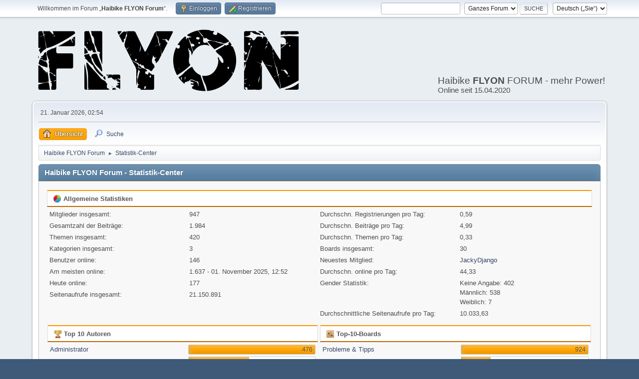

--- FILE ---
content_type: text/html; charset=UTF-8
request_url: https://www.flyon.at/index.php?PHPSESSID=gklqi5ah27461kk7armjtur45o&action=stats;collapse=202403
body_size: 8955
content:
<!DOCTYPE html>
<html lang="de-DE">
<head>
	<meta charset="UTF-8">
	<link rel="stylesheet" href="https://www.flyon.at/Themes/default/css/minified_f1517543e018de2a0ad508dab9b53826.css?smf216_1751259888">
	<style>
	img.avatar { max-width: 65px !important; max-height: 65px !important; }
	
	</style>
	<script>
		var smf_theme_url = "https://www.flyon.at/Themes/default";
		var smf_default_theme_url = "https://www.flyon.at/Themes/default";
		var smf_images_url = "https://www.flyon.at/Themes/default/images";
		var smf_smileys_url = "https://www.flyon.at/Smileys";
		var smf_smiley_sets = "fugue,alienine";
		var smf_smiley_sets_default = "fugue";
		var smf_avatars_url = "https://www.flyon.at/avatars";
		var smf_scripturl = "https://www.flyon.at/index.php?PHPSESSID=gklqi5ah27461kk7armjtur45o&amp;";
		var smf_iso_case_folding = false;
		var smf_charset = "UTF-8";
		var smf_session_id = "9b0837f6010cd39f45d2d0a5ec01ea12";
		var smf_session_var = "a1f1090";
		var smf_member_id = 0;
		var ajax_notification_text = 'Lade…';
		var help_popup_heading_text = 'Alles zu kompliziert? Lassen Sie es mich erklären:';
		var banned_text = 'Gast, Sie sind aus diesem Forum verbannt!';
		var smf_txt_expand = 'Erweitern';
		var smf_txt_shrink = 'Verringern';
		var smf_collapseAlt = 'Verstecken';
		var smf_expandAlt = 'Zeige';
		var smf_quote_expand = false;
		var allow_xhjr_credentials = false;
	</script>
	<script src="https://ajax.googleapis.com/ajax/libs/jquery/3.6.3/jquery.min.js"></script>
	<script src="https://www.flyon.at/Themes/default/scripts/minified_d499e3b398c3accfcb29516784f28fc6.js?smf216_1751259888"></script>
	<script>
	var smf_you_sure ='Sind Sie sicher, dass Sie das tun möchten?';
	</script>
	<title>Haibike FLYON Forum - Statistik-Center</title>
	<meta name="viewport" content="width=device-width, initial-scale=1">
	<meta property="og:site_name" content="Haibike FLYON Forum">
	<meta property="og:title" content="Haibike FLYON Forum - Statistik-Center">
	<meta name="keywords" content="Haibike, FLYON, TQ, TQ-Systems tuning, e-Bike, Bike, Hack, Speed, Elektrofahrrad, Pedelec, Forum, Speedlimit Hack, Firmware, Software, Android, iPhone, Dongle, Tuning, Remove, Geschwindigkeitssperre, Geschwindigkeitsgrenze, Drosselung, Speeddongle, Entsperren, Geschwindigkeitslimit aufheben, tunen, tuning, Entsperren, Geschwindigkeit erhöhen, Geschwindigkeiten über 25 km/h">
	<meta property="og:image" content="https://www.flyon.at/Themes/default/images/logo/og.png">
	<meta property="og:description" content="Haibike FLYON Forum - Statistik-Center">
	<meta name="description" content="Haibike FLYON Forum - Statistik-Center">
	<meta name="theme-color" content="#557EA0">
	<meta name="robots" content="noindex">
	<link rel="help" href="https://www.flyon.at/index.php?PHPSESSID=gklqi5ah27461kk7armjtur45o&amp;action=help">
	<link rel="contents" href="https://www.flyon.at/index.php?PHPSESSID=gklqi5ah27461kk7armjtur45o&amp;">
	<link rel="search" href="https://www.flyon.at/index.php?PHPSESSID=gklqi5ah27461kk7armjtur45o&amp;action=search">
	<link rel="alternate" type="application/rss+xml" title="Haibike FLYON Forum - RSS" href="https://www.flyon.at/index.php?PHPSESSID=gklqi5ah27461kk7armjtur45o&amp;action=.xml;type=rss2">
	<link rel="alternate" type="application/atom+xml" title="Haibike FLYON Forum - Atom" href="https://www.flyon.at/index.php?PHPSESSID=gklqi5ah27461kk7armjtur45o&amp;action=.xml;type=atom">
</head>
<body id="chrome" class="action_stats">
<div id="footerfix">
	<div id="top_section">
		<div class="inner_wrap">
			<ul class="floatleft" id="top_info">
				<li class="welcome">
					Willkommen im Forum „<strong>Haibike FLYON Forum</strong>“.
				</li>
				<li class="button_login">
					<a href="https://www.flyon.at/index.php?PHPSESSID=gklqi5ah27461kk7armjtur45o&amp;action=login" class="open" onclick="return reqOverlayDiv(this.href, 'Einloggen', 'login');">
						<span class="main_icons login"></span>
						<span class="textmenu">Einloggen</span>
					</a>
				</li>
				<li class="button_signup">
					<a href="https://www.flyon.at/index.php?PHPSESSID=gklqi5ah27461kk7armjtur45o&amp;action=signup" class="open">
						<span class="main_icons regcenter"></span>
						<span class="textmenu">Registrieren</span>
					</a>
				</li>
			</ul>
			<form id="languages_form" method="get" class="floatright">
				<select id="language_select" name="language" onchange="this.form.submit()">
					<option value="german" selected="selected">Deutsch („Sie“)</option>
					<option value="english">English</option>
				</select>
				<noscript>
					<input type="submit" value="Los">
				</noscript>
			</form>
			<form id="search_form" class="floatright" action="https://www.flyon.at/index.php?PHPSESSID=gklqi5ah27461kk7armjtur45o&amp;action=search2" method="post" accept-charset="UTF-8">
				<input type="search" name="search" value="">&nbsp;
				<select name="search_selection">
					<option value="all" selected>Ganzes Forum </option>
				</select>
				<input type="submit" name="search2" value="Suche" class="button">
				<input type="hidden" name="advanced" value="0">
			</form>
		</div><!-- .inner_wrap -->
	</div><!-- #top_section -->
	<div id="header">
		<h1 class="forumtitle">
			<a id="top" href="https://www.flyon.at/index.php?PHPSESSID=gklqi5ah27461kk7armjtur45o&amp;"><img src="https://www.flyon.at/Themes/default/images/logo/logo.png" alt="Haibike FLYON Forum"></a>
		</h1>
		<div id="siteslogan">Haibike <b>FLYON</b> FORUM - mehr Power!</br><p style="font-size:15px">Online seit 15.04.2020</p></div>
	</div>
	<div id="wrapper">
		<div id="upper_section">
			<div id="inner_section">
				<div id="inner_wrap" class="hide_720">
					<div class="user">
						<time datetime="2026-01-21T01:54:29Z">21. Januar 2026, 02:54</time>
					</div>
				</div>
				<a class="mobile_user_menu">
					<span class="menu_icon"></span>
					<span class="text_menu">Hauptmenü</span>
				</a>
				<div id="main_menu">
					<div id="mobile_user_menu" class="popup_container">
						<div class="popup_window description">
							<div class="popup_heading">Hauptmenü
								<a href="javascript:void(0);" class="main_icons hide_popup"></a>
							</div>
							
					<ul class="dropmenu menu_nav">
						<li class="button_home">
							<a class="active" href="https://www.flyon.at/index.php?PHPSESSID=gklqi5ah27461kk7armjtur45o&amp;">
								<span class="main_icons home"></span><span class="textmenu">Übersicht</span>
							</a>
						</li>
						<li class="button_search">
							<a href="https://www.flyon.at/index.php?PHPSESSID=gklqi5ah27461kk7armjtur45o&amp;action=search">
								<span class="main_icons search"></span><span class="textmenu">Suche</span>
							</a>
						</li>
					</ul><!-- .menu_nav -->
						</div>
					</div>
				</div>
				<div class="navigate_section">
					<ul>
						<li>
							<a href="https://www.flyon.at/index.php?PHPSESSID=gklqi5ah27461kk7armjtur45o&amp;"><span>Haibike FLYON Forum</span></a>
						</li>
						<li class="last">
							<span class="dividers"> &#9658; </span>
							<a href="https://www.flyon.at/index.php?PHPSESSID=gklqi5ah27461kk7armjtur45o&amp;action=stats"><span>Statistik-Center</span></a>
						</li>
					</ul>
				</div><!-- .navigate_section -->
			</div><!-- #inner_section -->
		</div><!-- #upper_section -->
		<div id="content_section">
			<div id="main_content_section">
	<div id="statistics" class="main_section">
		<div class="cat_bar">
			<h3 class="catbg">Haibike FLYON Forum - Statistik-Center</h3>
		</div>
		<div class="roundframe">
			<div class="title_bar">
				<h4 class="titlebg">
					<span class="main_icons general"></span> Allgemeine Statistiken
				</h4>
			</div>
			<dl class="stats half_content">
				<dt>Mitglieder insgesamt:</dt>
				<dd>947</dd>
				<dt>Gesamtzahl der Beiträge:</dt>
				<dd>1.984</dd>
				<dt>Themen insgesamt:</dt>
				<dd>420</dd>
				<dt>Kategorien insgesamt:</dt>
				<dd>3</dd>
				<dt>Benutzer online:</dt>
				<dd>146</dd>
				<dt>Am meisten online:</dt>
				<dd>1.637 - 01. November 2025, 12:52</dd>
				<dt>Heute online:</dt>
				<dd>177</dd>
				<dt>Seitenaufrufe insgesamt:</dt>
				<dd>21.150.891</dd>
			</dl>
			<dl class="stats half_content">
				<dt>Durchschn. Registrierungen pro Tag:</dt>
				<dd>0,59</dd>
				<dt>Durchschn. Beiträge pro Tag:</dt>
				<dd>4,99</dd>
				<dt>Durchschn. Themen pro Tag:</dt>
				<dd>0,33</dd>
				<dt>Boards insgesamt:</dt>
				<dd>30</dd>
				<dt>Neuestes Mitglied:</dt>
				<dd><a href="https://www.flyon.at/index.php?PHPSESSID=gklqi5ah27461kk7armjtur45o&amp;action=profile;u=1196">JackyDjango</a></dd>
				<dt>Durchschn. online pro Tag:</dt>
				<dd>44,33</dd>
				<dt>Gender Statistik:</dt>
				<dd>Keine Angabe: 402<br>Männlich: 538<br>Weiblich: 7<br>
				</dd>
				<dt>Durchschnittliche Seitenaufrufe pro Tag:</dt>
				<dd>10.033,63</dd>
			</dl>
			<div class="half_content">
				<div class="title_bar">
					<h4 class="titlebg">
						<span class="main_icons posters"></span> Top 10 Autoren
					</h4>
				</div>
				<dl class="stats">
					<dt>
						<a href="https://www.flyon.at/index.php?PHPSESSID=gklqi5ah27461kk7armjtur45o&amp;action=profile;u=1">Administrator</a>
					</dt>
					<dd class="statsbar generic_bar righttext">
						<div class="bar" style="width: 100%;"></div>
						<span>476</span>
					</dd>
					<dt>
						<a href="https://www.flyon.at/index.php?PHPSESSID=gklqi5ah27461kk7armjtur45o&amp;action=profile;u=89">Schraubär</a>
					</dt>
					<dd class="statsbar generic_bar righttext">
						<div class="bar" style="width: 48%;"></div>
						<span>229</span>
					</dd>
					<dt>
						<a href="https://www.flyon.at/index.php?PHPSESSID=gklqi5ah27461kk7armjtur45o&amp;action=profile;u=114">Flynon8tor</a>
					</dt>
					<dd class="statsbar generic_bar righttext">
						<div class="bar" style="width: 36%;"></div>
						<span>171</span>
					</dd>
					<dt>
						<a href="https://www.flyon.at/index.php?PHPSESSID=gklqi5ah27461kk7armjtur45o&amp;action=profile;u=8">Steffen</a>
					</dt>
					<dd class="statsbar generic_bar righttext">
						<div class="bar" style="width: 20%;"></div>
						<span>96</span>
					</dd>
					<dt>
						<a href="https://www.flyon.at/index.php?PHPSESSID=gklqi5ah27461kk7armjtur45o&amp;action=profile;u=16">Karl-der2</a>
					</dt>
					<dd class="statsbar generic_bar righttext">
						<div class="bar" style="width: 19%;"></div>
						<span>89</span>
					</dd>
					<dt>
						<a href="https://www.flyon.at/index.php?PHPSESSID=gklqi5ah27461kk7armjtur45o&amp;action=profile;u=331">jura1985</a>
					</dt>
					<dd class="statsbar generic_bar righttext">
						<div class="bar" style="width: 13%;"></div>
						<span>61</span>
					</dd>
					<dt>
						<a href="https://www.flyon.at/index.php?PHPSESSID=gklqi5ah27461kk7armjtur45o&amp;action=profile;u=567">MARTI MC FLY0N</a>
					</dt>
					<dd class="statsbar generic_bar righttext">
						<div class="bar" style="width: 11%;"></div>
						<span>51</span>
					</dd>
					<dt>
						<a href="https://www.flyon.at/index.php?PHPSESSID=gklqi5ah27461kk7armjtur45o&amp;action=profile;u=137">larsweimar</a>
					</dt>
					<dd class="statsbar generic_bar righttext">
						<div class="bar" style="width: 9%;"></div>
						<span>42</span>
					</dd>
					<dt>
						<a href="https://www.flyon.at/index.php?PHPSESSID=gklqi5ah27461kk7armjtur45o&amp;action=profile;u=13">Yankee01</a>
					</dt>
					<dd class="statsbar generic_bar righttext">
						<div class="bar" style="width: 8%;"></div>
						<span>40</span>
					</dd>
					<dt>
						<a href="https://www.flyon.at/index.php?PHPSESSID=gklqi5ah27461kk7armjtur45o&amp;action=profile;u=191">DC0ZO</a>
					</dt>
					<dd class="statsbar generic_bar righttext">
						<div class="bar" style="width: 7%;"></div>
						<span>31</span>
					</dd>
				</dl>
			</div><!-- .half_content -->
			<div class="half_content">
				<div class="title_bar">
					<h4 class="titlebg">
						<span class="main_icons boards"></span> Top-10-Boards
					</h4>
				</div>
				<dl class="stats">
					<dt>
						<a href="https://www.flyon.at/index.php/board,4.0.html?PHPSESSID=gklqi5ah27461kk7armjtur45o">Probleme &amp; Tipps</a>
					</dt>
					<dd class="statsbar generic_bar righttext">
						<div class="bar" style="width: 100%;"></div>
						<span>924</span>
					</dd>
					<dt>
						<a href="https://www.flyon.at/index.php/board,3.0.html?PHPSESSID=gklqi5ah27461kk7armjtur45o">Original Ersatzteile, Zubehör &amp; Werkzeuge</a>
					</dt>
					<dd class="statsbar generic_bar righttext">
						<div class="bar" style="width: 23%;"></div>
						<span>217</span>
					</dd>
					<dt>
						<a href="https://www.flyon.at/index.php/board,16.0.html?PHPSESSID=gklqi5ah27461kk7armjtur45o">Allgemeine Themen</a>
					</dt>
					<dd class="statsbar generic_bar righttext">
						<div class="bar" style="width: 15%;"></div>
						<span>136</span>
					</dd>
					<dt>
						<a href="https://www.flyon.at/index.php/board,14.0.html?PHPSESSID=gklqi5ah27461kk7armjtur45o">Allgemeine Themen über das FLYON</a>
					</dt>
					<dd class="statsbar generic_bar righttext">
						<div class="bar" style="width: 14%;"></div>
						<span>129</span>
					</dd>
					<dt>
						<a href="https://www.flyon.at/index.php/board,6.0.html?PHPSESSID=gklqi5ah27461kk7armjtur45o">Skybeamer</a>
					</dt>
					<dd class="statsbar generic_bar righttext">
						<div class="bar" style="width: 11%;"></div>
						<span>105</span>
					</dd>
					<dt>
						<a href="https://www.flyon.at/index.php/board,9.0.html?PHPSESSID=gklqi5ah27461kk7armjtur45o">eConnect &amp; eConnect App</a>
					</dt>
					<dd class="statsbar generic_bar righttext">
						<div class="bar" style="width: 11%;"></div>
						<span>100</span>
					</dd>
					<dt>
						<a href="https://www.flyon.at/index.php/board,13.0.html?PHPSESSID=gklqi5ah27461kk7armjtur45o">Mein FLYON</a>
					</dt>
					<dd class="statsbar generic_bar righttext">
						<div class="bar" style="width: 8%;"></div>
						<span>78</span>
					</dd>
					<dt>
						<a href="https://www.flyon.at/index.php/board,7.0.html?PHPSESSID=gklqi5ah27461kk7armjtur45o">Bikespeed</a>
					</dt>
					<dd class="statsbar generic_bar righttext">
						<div class="bar" style="width: 6%;"></div>
						<span>52</span>
					</dd>
					<dt>
						<a href="https://www.flyon.at/index.php/board,12.0.html?PHPSESSID=gklqi5ah27461kk7armjtur45o">Reparaturen</a>
					</dt>
					<dd class="statsbar generic_bar righttext">
						<div class="bar" style="width: 4%;"></div>
						<span>36</span>
					</dd>
					<dt>
						<a href="https://www.flyon.at/index.php/board,18.0.html?PHPSESSID=gklqi5ah27461kk7armjtur45o">Bremsen</a>
					</dt>
					<dd class="statsbar generic_bar righttext">
						<div class="bar" style="width: 4%;"></div>
						<span>35</span>
					</dd>
				</dl>
			</div><!-- .half_content -->
			<div class="half_content">
				<div class="title_bar">
					<h4 class="titlebg">
						<span class="main_icons topics_replies"></span> Top 10 Themen (nach Antworten)
					</h4>
				</div>
				<dl class="stats">
					<dt>
						<a href="https://www.flyon.at/index.php/topic,43.0.html?PHPSESSID=gklqi5ah27461kk7armjtur45o">Einbau vom Skybeamer</a>
					</dt>
					<dd class="statsbar generic_bar righttext">
						<div class="bar" style="width: 100%;"></div>
						<span>74</span>
					</dd>
					<dt>
						<a href="https://www.flyon.at/index.php/topic,145.0.html?PHPSESSID=gklqi5ah27461kk7armjtur45o">Motor macht Gummi quietsch Geräusche </a>
					</dt>
					<dd class="statsbar generic_bar righttext">
						<div class="bar" style="width: 78%;"></div>
						<span>58</span>
					</dd>
					<dt>
						<a href="https://www.flyon.at/index.php/topic,29.0.html?PHPSESSID=gklqi5ah27461kk7armjtur45o">Knarzen vom Motor / Unterrohr im Anstieg</a>
					</dt>
					<dd class="statsbar generic_bar righttext">
						<div class="bar" style="width: 72%;"></div>
						<span>53</span>
					</dd>
					<dt>
						<a href="https://www.flyon.at/index.php/topic,63.0.html?PHPSESSID=gklqi5ah27461kk7armjtur45o">Klappern im Bereich des Lenkers </a>
					</dt>
					<dd class="statsbar generic_bar righttext">
						<div class="bar" style="width: 64%;"></div>
						<span>47</span>
					</dd>
					<dt>
						<a href="https://www.flyon.at/index.php/topic,150.0.html?PHPSESSID=gklqi5ah27461kk7armjtur45o">Akku mit 1000 Wh</a>
					</dt>
					<dd class="statsbar generic_bar righttext">
						<div class="bar" style="width: 59%;"></div>
						<span>44</span>
					</dd>
					<dt>
						<a href="https://www.flyon.at/index.php/topic,322.0.html?PHPSESSID=gklqi5ah27461kk7armjtur45o">Upgrade auf Sram Eagle XX1  10-50 T Kassette</a>
					</dt>
					<dd class="statsbar generic_bar righttext">
						<div class="bar" style="width: 55%;"></div>
						<span>41</span>
					</dd>
					<dt>
						<a href="https://www.flyon.at/index.php/topic,78.0.html?PHPSESSID=gklqi5ah27461kk7armjtur45o">Fahrradträger</a>
					</dt>
					<dd class="statsbar generic_bar righttext">
						<div class="bar" style="width: 53%;"></div>
						<span>39</span>
					</dd>
					<dt>
						<a href="https://www.flyon.at/index.php/topic,10.0.html?PHPSESSID=gklqi5ah27461kk7armjtur45o">Display hängt sich nach dem Laden des Akkus auf</a>
					</dt>
					<dd class="statsbar generic_bar righttext">
						<div class="bar" style="width: 51%;"></div>
						<span>38</span>
					</dd>
					<dt>
						<a href="https://www.flyon.at/index.php/topic,327.0.html?PHPSESSID=gklqi5ah27461kk7armjtur45o">Garantiefall Motor TQ Systems</a>
					</dt>
					<dd class="statsbar generic_bar righttext">
						<div class="bar" style="width: 46%;"></div>
						<span>34</span>
					</dd>
					<dt>
						<a href="https://www.flyon.at/index.php/topic,266.0.html?PHPSESSID=gklqi5ah27461kk7armjtur45o">Motorunterstützung </a>
					</dt>
					<dd class="statsbar generic_bar righttext">
						<div class="bar" style="width: 39%;"></div>
						<span>29</span>
					</dd>
				</dl>
			</div><!-- .half_content -->
			<div class="half_content">
				<div class="title_bar">
					<h4 class="titlebg">
						<span class="main_icons topics_views"></span> Top 10 Themen (nach Aufrufen)
					</h4>
				</div>
				<dl class="stats">
					<dt>
						<a href="https://www.flyon.at/index.php/topic,43.0.html?PHPSESSID=gklqi5ah27461kk7armjtur45o">Einbau vom Skybeamer</a>
					</dt>
					<dd class="statsbar generic_bar righttext">
						<div class="bar" style="width: 100%;"></div>
						<span>133.730</span>
					</dd>
					<dt>
						<a href="https://www.flyon.at/index.php/topic,29.0.html?PHPSESSID=gklqi5ah27461kk7armjtur45o">Knarzen vom Motor / Unterrohr im Anstieg</a>
					</dt>
					<dd class="statsbar generic_bar righttext">
						<div class="bar" style="width: 72%;"></div>
						<span>96.946</span>
					</dd>
					<dt>
						<a href="https://www.flyon.at/index.php/topic,145.0.html?PHPSESSID=gklqi5ah27461kk7armjtur45o">Motor macht Gummi quietsch Geräusche </a>
					</dt>
					<dd class="statsbar generic_bar righttext">
						<div class="bar" style="width: 68%;"></div>
						<span>90.508</span>
					</dd>
					<dt>
						<a href="https://www.flyon.at/index.php/topic,63.0.html?PHPSESSID=gklqi5ah27461kk7armjtur45o">Klappern im Bereich des Lenkers </a>
					</dt>
					<dd class="statsbar generic_bar righttext">
						<div class="bar" style="width: 62%;"></div>
						<span>83.100</span>
					</dd>
					<dt>
						<a href="https://www.flyon.at/index.php/topic,150.0.html?PHPSESSID=gklqi5ah27461kk7armjtur45o">Akku mit 1000 Wh</a>
					</dt>
					<dd class="statsbar generic_bar righttext">
						<div class="bar" style="width: 62%;"></div>
						<span>82.565</span>
					</dd>
					<dt>
						<a href="https://www.flyon.at/index.php/topic,78.0.html?PHPSESSID=gklqi5ah27461kk7armjtur45o">Fahrradträger</a>
					</dt>
					<dd class="statsbar generic_bar righttext">
						<div class="bar" style="width: 58%;"></div>
						<span>77.721</span>
					</dd>
					<dt>
						<a href="https://www.flyon.at/index.php/topic,10.0.html?PHPSESSID=gklqi5ah27461kk7armjtur45o">Display hängt sich nach dem Laden des Akkus auf</a>
					</dt>
					<dd class="statsbar generic_bar righttext">
						<div class="bar" style="width: 53%;"></div>
						<span>71.121</span>
					</dd>
					<dt>
						<a href="https://www.flyon.at/index.php/topic,322.0.html?PHPSESSID=gklqi5ah27461kk7armjtur45o">Upgrade auf Sram Eagle XX1  10-50 T Kassette</a>
					</dt>
					<dd class="statsbar generic_bar righttext">
						<div class="bar" style="width: 50%;"></div>
						<span>66.324</span>
					</dd>
					<dt>
						<a href="https://www.flyon.at/index.php/topic,46.0.html?PHPSESSID=gklqi5ah27461kk7armjtur45o">Umbau der Magura MT5 Bremsscheibe  von 203 mm auf 220 mm</a>
					</dt>
					<dd class="statsbar generic_bar righttext">
						<div class="bar" style="width: 49%;"></div>
						<span>65.135</span>
					</dd>
					<dt>
						<a href="https://www.flyon.at/index.php/topic,327.0.html?PHPSESSID=gklqi5ah27461kk7armjtur45o">Garantiefall Motor TQ Systems</a>
					</dt>
					<dd class="statsbar generic_bar righttext">
						<div class="bar" style="width: 45%;"></div>
						<span>60.332</span>
					</dd>
				</dl>
			</div><!-- .half_content -->
			<div class="half_content">
				<div class="title_bar">
					<h4 class="titlebg">
						<span class="main_icons starters"></span> Top Themenstarter
					</h4>
				</div>
				<dl class="stats">
					<dt>
						<a href="https://www.flyon.at/index.php?PHPSESSID=gklqi5ah27461kk7armjtur45o&amp;action=profile;u=1">Administrator</a>
					</dt>
					<dd class="statsbar generic_bar righttext">
						<div class="bar" style="width: 100%;"></div>
						<span>99</span>
					</dd>
					<dt>
						<a href="https://www.flyon.at/index.php?PHPSESSID=gklqi5ah27461kk7armjtur45o&amp;action=profile;u=16">Karl-der2</a>
					</dt>
					<dd class="statsbar generic_bar righttext">
						<div class="bar" style="width: 20%;"></div>
						<span>20</span>
					</dd>
					<dt>
						<a href="https://www.flyon.at/index.php?PHPSESSID=gklqi5ah27461kk7armjtur45o&amp;action=profile;u=114">Flynon8tor</a>
					</dt>
					<dd class="statsbar generic_bar righttext">
						<div class="bar" style="width: 18%;"></div>
						<span>18</span>
					</dd>
					<dt>
						<a href="https://www.flyon.at/index.php?PHPSESSID=gklqi5ah27461kk7armjtur45o&amp;action=profile;u=487">stesie</a>
					</dt>
					<dd class="statsbar generic_bar righttext">
						<div class="bar" style="width: 8%;"></div>
						<span>8</span>
					</dd>
					<dt>
						<a href="https://www.flyon.at/index.php?PHPSESSID=gklqi5ah27461kk7armjtur45o&amp;action=profile;u=529">andystereo</a>
					</dt>
					<dd class="statsbar generic_bar righttext">
						<div class="bar" style="width: 7%;"></div>
						<span>7</span>
					</dd>
					<dt>
						<a href="https://www.flyon.at/index.php?PHPSESSID=gklqi5ah27461kk7armjtur45o&amp;action=profile;u=594">MacSteve</a>
					</dt>
					<dd class="statsbar generic_bar righttext">
						<div class="bar" style="width: 6%;"></div>
						<span>6</span>
					</dd>
					<dt>
						<a href="https://www.flyon.at/index.php?PHPSESSID=gklqi5ah27461kk7armjtur45o&amp;action=profile;u=476">VB Biker</a>
					</dt>
					<dd class="statsbar generic_bar righttext">
						<div class="bar" style="width: 6%;"></div>
						<span>6</span>
					</dd>
					<dt>
						<a href="https://www.flyon.at/index.php?PHPSESSID=gklqi5ah27461kk7armjtur45o&amp;action=profile;u=89">Schraubär</a>
					</dt>
					<dd class="statsbar generic_bar righttext">
						<div class="bar" style="width: 5%;"></div>
						<span>5</span>
					</dd>
					<dt>
						<a href="https://www.flyon.at/index.php?PHPSESSID=gklqi5ah27461kk7armjtur45o&amp;action=profile;u=38">niwre</a>
					</dt>
					<dd class="statsbar generic_bar righttext">
						<div class="bar" style="width: 5%;"></div>
						<span>5</span>
					</dd>
					<dt>
						<a href="https://www.flyon.at/index.php?PHPSESSID=gklqi5ah27461kk7armjtur45o&amp;action=profile;u=444">iFly</a>
					</dt>
					<dd class="statsbar generic_bar righttext">
						<div class="bar" style="width: 5%;"></div>
						<span>5</span>
					</dd>
				</dl>
			</div><!-- .half_content -->
			<div class="half_content">
				<div class="title_bar">
					<h4 class="titlebg">
						<span class="main_icons time_online"></span> Längste Zeit online
					</h4>
				</div>
				<dl class="stats">
					<dt>
						<a href="https://www.flyon.at/index.php?PHPSESSID=gklqi5ah27461kk7armjtur45o&amp;action=profile;u=1">Administrator</a>
					</dt>
					<dd class="statsbar generic_bar righttext">
						<div class="bar" style="width: 100%;"></div>
						<span>7T 12S 18M</span>
					</dd>
					<dt>
						<a href="https://www.flyon.at/index.php?PHPSESSID=gklqi5ah27461kk7armjtur45o&amp;action=profile;u=89">Schraubär</a>
					</dt>
					<dd class="statsbar generic_bar righttext">
						<div class="bar" style="width: 49%;"></div>
						<span>3T 15S 34M</span>
					</dd>
					<dt>
						<a href="https://www.flyon.at/index.php?PHPSESSID=gklqi5ah27461kk7armjtur45o&amp;action=profile;u=567">MARTI MC FLY0N</a>
					</dt>
					<dd class="statsbar generic_bar righttext">
						<div class="bar" style="width: 23%;"></div>
						<span>1T 16S 56M</span>
					</dd>
					<dt>
						<a href="https://www.flyon.at/index.php?PHPSESSID=gklqi5ah27461kk7armjtur45o&amp;action=profile;u=63">Bestak CZ</a>
					</dt>
					<dd class="statsbar generic_bar righttext">
						<div class="bar" style="width: 22%;"></div>
						<span>1T 15S 0M</span>
					</dd>
					<dt>
						<a href="https://www.flyon.at/index.php?PHPSESSID=gklqi5ah27461kk7armjtur45o&amp;action=profile;u=325">BigFly</a>
					</dt>
					<dd class="statsbar generic_bar righttext">
						<div class="bar" style="width: 19%;"></div>
						<span>1T 9S 26M</span>
					</dd>
					<dt>
						<a href="https://www.flyon.at/index.php?PHPSESSID=gklqi5ah27461kk7armjtur45o&amp;action=profile;u=19">AllMtn8</a>
					</dt>
					<dd class="statsbar generic_bar righttext">
						<div class="bar" style="width: 16%;"></div>
						<span>1T 5S 43M</span>
					</dd>
					<dt>
						<a href="https://www.flyon.at/index.php?PHPSESSID=gklqi5ah27461kk7armjtur45o&amp;action=profile;u=8">Steffen</a>
					</dt>
					<dd class="statsbar generic_bar righttext">
						<div class="bar" style="width: 16%;"></div>
						<span>1T 4S 12M</span>
					</dd>
					<dt>
						<a href="https://www.flyon.at/index.php?PHPSESSID=gklqi5ah27461kk7armjtur45o&amp;action=profile;u=331">jura1985</a>
					</dt>
					<dd class="statsbar generic_bar righttext">
						<div class="bar" style="width: 15%;"></div>
						<span>1T 3S 10M</span>
					</dd>
					<dt>
						<a href="https://www.flyon.at/index.php?PHPSESSID=gklqi5ah27461kk7armjtur45o&amp;action=profile;u=13">Yankee01</a>
					</dt>
					<dd class="statsbar generic_bar righttext">
						<div class="bar" style="width: 14%;"></div>
						<span>1T 1S 44M</span>
					</dd>
					<dt>
						<a href="https://www.flyon.at/index.php?PHPSESSID=gklqi5ah27461kk7armjtur45o&amp;action=profile;u=110">Tornado</a>
					</dt>
					<dd class="statsbar generic_bar righttext">
						<div class="bar" style="width: 13%;"></div>
						<span>1T 2M</span>
					</dd>
				</dl>
			</div><!-- .half_content -->
			<div class="half_content">
				<div class="title_bar">
					<h4 class="titlebg">
						<span class="main_icons liked_messages"></span> Top gelikte Meldungen
					</h4>
				</div>
				<dl class="stats">
					<dt>
						<a href="https://www.flyon.at/index.php?PHPSESSID=gklqi5ah27461kk7armjtur45o&amp;msg=1402">Fazit nach 10.000km</a>
					</dt>
					<dd class="statsbar generic_bar righttext">
						<div class="bar" style="width: 100%;"></div>
						<span>8</span>
					</dd>
					<dt>
						<a href="https://www.flyon.at/index.php?PHPSESSID=gklqi5ah27461kk7armjtur45o&amp;msg=15">Anziehdrehmomente</a>
					</dt>
					<dd class="statsbar generic_bar righttext">
						<div class="bar" style="width: 88%;"></div>
						<span>7</span>
					</dd>
					<dt>
						<a href="https://www.flyon.at/index.php?PHPSESSID=gklqi5ah27461kk7armjtur45o&amp;msg=1719">Re: Knarzen vom Motor / Unterrohr im Anstieg</a>
					</dt>
					<dd class="statsbar generic_bar righttext">
						<div class="bar" style="width: 88%;"></div>
						<span>7</span>
					</dd>
					<dt>
						<a href="https://www.flyon.at/index.php?PHPSESSID=gklqi5ah27461kk7armjtur45o&amp;msg=538">Mausefalle</a>
					</dt>
					<dd class="statsbar generic_bar righttext">
						<div class="bar" style="width: 75%;"></div>
						<span>6</span>
					</dd>
					<dt>
						<a href="https://www.flyon.at/index.php?PHPSESSID=gklqi5ah27461kk7armjtur45o&amp;msg=2091">Aw: Flyon Ladegerät 10A</a>
					</dt>
					<dd class="statsbar generic_bar righttext">
						<div class="bar" style="width: 75%;"></div>
						<span>6</span>
					</dd>
					<dt>
						<a href="https://www.flyon.at/index.php?PHPSESSID=gklqi5ah27461kk7armjtur45o&amp;msg=216">Reifen /Bremsscheibe </a>
					</dt>
					<dd class="statsbar generic_bar righttext">
						<div class="bar" style="width: 75%;"></div>
						<span>6</span>
					</dd>
					<dt>
						<a href="https://www.flyon.at/index.php?PHPSESSID=gklqi5ah27461kk7armjtur45o&amp;msg=1781">Flyon-Lenkradständer / Montierhilfe</a>
					</dt>
					<dd class="statsbar generic_bar righttext">
						<div class="bar" style="width: 63%;"></div>
						<span>5</span>
					</dd>
					<dt>
						<a href="https://www.flyon.at/index.php?PHPSESSID=gklqi5ah27461kk7armjtur45o&amp;msg=2146">Flyon XDURO AllMtn 10.0  M44  2021</a>
					</dt>
					<dd class="statsbar generic_bar righttext">
						<div class="bar" style="width: 63%;"></div>
						<span>5</span>
					</dd>
					<dt>
						<a href="https://www.flyon.at/index.php?PHPSESSID=gklqi5ah27461kk7armjtur45o&amp;msg=161">Re: Einbau vom Skybeamer</a>
					</dt>
					<dd class="statsbar generic_bar righttext">
						<div class="bar" style="width: 63%;"></div>
						<span>5</span>
					</dd>
					<dt>
						<a href="https://www.flyon.at/index.php?PHPSESSID=gklqi5ah27461kk7armjtur45o&amp;msg=346">Flyon amt 8.0</a>
					</dt>
					<dd class="statsbar generic_bar righttext">
						<div class="bar" style="width: 63%;"></div>
						<span>5</span>
					</dd>
				</dl>
			</div><!-- .half_content -->
			<div class="half_content">
				<div class="title_bar">
					<h4 class="titlebg">
						<span class="main_icons liked_users"></span> Top gelikte Nutzer
					</h4>
				</div>
				<dl class="stats">
					<dt>
						<a href="https://www.flyon.at/index.php?PHPSESSID=gklqi5ah27461kk7armjtur45o&amp;action=profile;u=1">Administrator</a>
					</dt>
					<dd class="statsbar generic_bar righttext">
						<div class="bar" style="width: 100%;"></div>
						<span>167</span>
					</dd>
					<dt>
						<a href="https://www.flyon.at/index.php?PHPSESSID=gklqi5ah27461kk7armjtur45o&amp;action=profile;u=89">Schraubär</a>
					</dt>
					<dd class="statsbar generic_bar righttext">
						<div class="bar" style="width: 89%;"></div>
						<span>149</span>
					</dd>
					<dt>
						<a href="https://www.flyon.at/index.php?PHPSESSID=gklqi5ah27461kk7armjtur45o&amp;action=profile;u=114">Flynon8tor</a>
					</dt>
					<dd class="statsbar generic_bar righttext">
						<div class="bar" style="width: 60%;"></div>
						<span>100</span>
					</dd>
					<dt>
						<a href="https://www.flyon.at/index.php?PHPSESSID=gklqi5ah27461kk7armjtur45o&amp;action=profile;u=567">MARTI MC FLY0N</a>
					</dt>
					<dd class="statsbar generic_bar righttext">
						<div class="bar" style="width: 20%;"></div>
						<span>33</span>
					</dd>
					<dt>
						<a href="https://www.flyon.at/index.php?PHPSESSID=gklqi5ah27461kk7armjtur45o&amp;action=profile;u=8">Steffen</a>
					</dt>
					<dd class="statsbar generic_bar righttext">
						<div class="bar" style="width: 19%;"></div>
						<span>31</span>
					</dd>
					<dt>
						<a href="https://www.flyon.at/index.php?PHPSESSID=gklqi5ah27461kk7armjtur45o&amp;action=profile;u=38">niwre</a>
					</dt>
					<dd class="statsbar generic_bar righttext">
						<div class="bar" style="width: 17%;"></div>
						<span>28</span>
					</dd>
					<dt>
						<a href="https://www.flyon.at/index.php?PHPSESSID=gklqi5ah27461kk7armjtur45o&amp;action=profile;u=594">MacSteve</a>
					</dt>
					<dd class="statsbar generic_bar righttext">
						<div class="bar" style="width: 14%;"></div>
						<span>24</span>
					</dd>
					<dt>
						<a href="https://www.flyon.at/index.php?PHPSESSID=gklqi5ah27461kk7armjtur45o&amp;action=profile;u=506">Hueb</a>
					</dt>
					<dd class="statsbar generic_bar righttext">
						<div class="bar" style="width: 14%;"></div>
						<span>24</span>
					</dd>
					<dt>
						<a href="https://www.flyon.at/index.php?PHPSESSID=gklqi5ah27461kk7armjtur45o&amp;action=profile;u=331">jura1985</a>
					</dt>
					<dd class="statsbar generic_bar righttext">
						<div class="bar" style="width: 13%;"></div>
						<span>22</span>
					</dd>
					<dt>
						<a href="https://www.flyon.at/index.php?PHPSESSID=gklqi5ah27461kk7armjtur45o&amp;action=profile;u=30">Caty</a>
					</dt>
					<dd class="statsbar generic_bar righttext">
						<div class="bar" style="width: 11%;"></div>
						<span>18</span>
					</dd>
				</dl>
			</div><!-- .half_content -->
		</div><!-- .roundframe -->
		<br class="clear">
		<div class="cat_bar">
			<h3 class="catbg">
				<span class="main_icons history"></span>Forum-Verlauf
			</h3>
		</div>
		<table id="stats" class="table_grid">
			<thead>
				<tr class="title_bar">
					<th class="lefttext">Monatliche Zusammenfassung</th>
					<th>Neue Themen</th>
					<th>Neue Beiträge</th>
					<th>Neue Mitglieder</th>
					<th>Am meisten online</th>
					<th>Seitenaufrufe</th>
				</tr>
			</thead>
			<tbody>
				<tr class="windowbg" id="year_2026">
					<th class="lefttext">
						<img id="year_img_2026" src="https://www.flyon.at/Themes/default/images/selected_open.png" alt="*"> <a href="#year_2026" id="year_link_2026">2026</a>
					</th>
					<th>7</th>
					<th>6.479</th>
					<th>41</th>
					<th>214</th>
					<th>459.763</th>
				</tr>
				<tr class="windowbg" id="tr_month_202601">
					<th class="stats_month">
						<img src="https://www.flyon.at/Themes/default/images/selected.png" alt="" id="img_202601"> <a id="m202601" href="https://www.flyon.at/index.php?PHPSESSID=gklqi5ah27461kk7armjtur45o&amp;action=stats;expand=202601#m202601" onclick="return doingExpandCollapse;">Januar 2026</a>
					</th>
					<th>7</th>
					<th>6.479</th>
					<th>41</th>
					<th>214</th>
					<th>459.763</th>
				</tr>
				<tr class="windowbg" id="year_2025">
					<th class="lefttext">
						<img id="year_img_2025" src="https://www.flyon.at/Themes/default/images/selected_open.png" alt="*"> <a href="#year_2025" id="year_link_2025">2025</a>
					</th>
					<th>242</th>
					<th>1.285</th>
					<th>343</th>
					<th>1.637</th>
					<th>11.153.808</th>
				</tr>
				<tr class="windowbg" id="tr_month_202512">
					<th class="stats_month">
						<img src="https://www.flyon.at/Themes/default/images/selected.png" alt="" id="img_202512"> <a id="m202512" href="https://www.flyon.at/index.php?PHPSESSID=gklqi5ah27461kk7armjtur45o&amp;action=stats;expand=202512#m202512" onclick="return doingExpandCollapse;">Dezember 2025</a>
					</th>
					<th>184</th>
					<th>633</th>
					<th>19</th>
					<th>229</th>
					<th>664.629</th>
				</tr>
				<tr class="windowbg" id="tr_month_202511">
					<th class="stats_month">
						<img src="https://www.flyon.at/Themes/default/images/selected.png" alt="" id="img_202511"> <a id="m202511" href="https://www.flyon.at/index.php?PHPSESSID=gklqi5ah27461kk7armjtur45o&amp;action=stats;expand=202511#m202511" onclick="return doingExpandCollapse;">November 2025</a>
					</th>
					<th>34</th>
					<th>588</th>
					<th>29</th>
					<th>1.637</th>
					<th>484.994</th>
				</tr>
				<tr class="windowbg" id="tr_month_202510">
					<th class="stats_month">
						<img src="https://www.flyon.at/Themes/default/images/selected.png" alt="" id="img_202510"> <a id="m202510" href="https://www.flyon.at/index.php?PHPSESSID=gklqi5ah27461kk7armjtur45o&amp;action=stats;expand=202510#m202510" onclick="return doingExpandCollapse;">Oktober 2025</a>
					</th>
					<th>16</th>
					<th>22</th>
					<th>20</th>
					<th>576</th>
					<th>1.118.469</th>
				</tr>
				<tr class="windowbg" id="tr_month_202509">
					<th class="stats_month">
						<img src="https://www.flyon.at/Themes/default/images/selected.png" alt="" id="img_202509"> <a id="m202509" href="https://www.flyon.at/index.php?PHPSESSID=gklqi5ah27461kk7armjtur45o&amp;action=stats;expand=202509#m202509" onclick="return doingExpandCollapse;">September 2025</a>
					</th>
					<th>1</th>
					<th>2</th>
					<th>31</th>
					<th>156</th>
					<th>540.213</th>
				</tr>
				<tr class="windowbg" id="tr_month_202508">
					<th class="stats_month">
						<img src="https://www.flyon.at/Themes/default/images/selected.png" alt="" id="img_202508"> <a id="m202508" href="https://www.flyon.at/index.php?PHPSESSID=gklqi5ah27461kk7armjtur45o&amp;action=stats;expand=202508#m202508" onclick="return doingExpandCollapse;">August 2025</a>
					</th>
					<th>1</th>
					<th>4</th>
					<th>38</th>
					<th>255</th>
					<th>652.689</th>
				</tr>
				<tr class="windowbg" id="tr_month_202507">
					<th class="stats_month">
						<img src="https://www.flyon.at/Themes/default/images/selected.png" alt="" id="img_202507"> <a id="m202507" href="https://www.flyon.at/index.php?PHPSESSID=gklqi5ah27461kk7armjtur45o&amp;action=stats;expand=202507#m202507" onclick="return doingExpandCollapse;">Juli 2025</a>
					</th>
					<th>1</th>
					<th>7</th>
					<th>48</th>
					<th>204</th>
					<th>2.296.237</th>
				</tr>
				<tr class="windowbg" id="tr_month_202506">
					<th class="stats_month">
						<img src="https://www.flyon.at/Themes/default/images/selected.png" alt="" id="img_202506"> <a id="m202506" href="https://www.flyon.at/index.php?PHPSESSID=gklqi5ah27461kk7armjtur45o&amp;action=stats;expand=202506#m202506" onclick="return doingExpandCollapse;">Juni 2025</a>
					</th>
					<th>1</th>
					<th>10</th>
					<th>19</th>
					<th>124</th>
					<th>1.212.675</th>
				</tr>
				<tr class="windowbg" id="tr_month_202505">
					<th class="stats_month">
						<img src="https://www.flyon.at/Themes/default/images/selected.png" alt="" id="img_202505"> <a id="m202505" href="https://www.flyon.at/index.php?PHPSESSID=gklqi5ah27461kk7armjtur45o&amp;action=stats;expand=202505#m202505" onclick="return doingExpandCollapse;">Mai 2025</a>
					</th>
					<th>1</th>
					<th>4</th>
					<th>35</th>
					<th>217</th>
					<th>1.560.584</th>
				</tr>
				<tr class="windowbg" id="tr_month_202504">
					<th class="stats_month">
						<img src="https://www.flyon.at/Themes/default/images/selected.png" alt="" id="img_202504"> <a id="m202504" href="https://www.flyon.at/index.php?PHPSESSID=gklqi5ah27461kk7armjtur45o&amp;action=stats;expand=202504#m202504" onclick="return doingExpandCollapse;">April 2025</a>
					</th>
					<th>1</th>
					<th>7</th>
					<th>25</th>
					<th>104</th>
					<th>540.507</th>
				</tr>
				<tr class="windowbg" id="tr_month_202503">
					<th class="stats_month">
						<img src="https://www.flyon.at/Themes/default/images/selected.png" alt="" id="img_202503"> <a id="m202503" href="https://www.flyon.at/index.php?PHPSESSID=gklqi5ah27461kk7armjtur45o&amp;action=stats;expand=202503#m202503" onclick="return doingExpandCollapse;">März 2025</a>
					</th>
					<th>1</th>
					<th>4</th>
					<th>33</th>
					<th>194</th>
					<th>844.300</th>
				</tr>
				<tr class="windowbg" id="tr_month_202502">
					<th class="stats_month">
						<img src="https://www.flyon.at/Themes/default/images/selected.png" alt="" id="img_202502"> <a id="m202502" href="https://www.flyon.at/index.php?PHPSESSID=gklqi5ah27461kk7armjtur45o&amp;action=stats;expand=202502#m202502" onclick="return doingExpandCollapse;">Februar 2025</a>
					</th>
					<th>1</th>
					<th>4</th>
					<th>17</th>
					<th>193</th>
					<th>635.775</th>
				</tr>
				<tr class="windowbg" id="tr_month_202501">
					<th class="stats_month">
						<img src="https://www.flyon.at/Themes/default/images/selected.png" alt="" id="img_202501"> <a id="m202501" href="https://www.flyon.at/index.php?PHPSESSID=gklqi5ah27461kk7armjtur45o&amp;action=stats;expand=202501#m202501" onclick="return doingExpandCollapse;">Januar 2025</a>
					</th>
					<th>0</th>
					<th>0</th>
					<th>29</th>
					<th>249</th>
					<th>602.736</th>
				</tr>
				<tr class="windowbg" id="year_2024">
					<th class="lefttext">
						<img id="year_img_2024" src="https://www.flyon.at/Themes/default/images/selected_open.png" alt="*"> <a href="#year_2024" id="year_link_2024">2024</a>
					</th>
					<th>36</th>
					<th>170</th>
					<th>94</th>
					<th>241</th>
					<th>6.220.673</th>
				</tr>
				<tr class="windowbg" id="tr_month_202412">
					<th class="stats_month">
						<img src="https://www.flyon.at/Themes/default/images/selected.png" alt="" id="img_202412"> <a id="m202412" href="https://www.flyon.at/index.php?PHPSESSID=gklqi5ah27461kk7armjtur45o&amp;action=stats;expand=202412#m202412" onclick="return doingExpandCollapse;">Dezember 2024</a>
					</th>
					<th>1</th>
					<th>2</th>
					<th>13</th>
					<th>193</th>
					<th>364.115</th>
				</tr>
				<tr class="windowbg" id="tr_month_202411">
					<th class="stats_month">
						<img src="https://www.flyon.at/Themes/default/images/selected.png" alt="" id="img_202411"> <a id="m202411" href="https://www.flyon.at/index.php?PHPSESSID=gklqi5ah27461kk7armjtur45o&amp;action=stats;expand=202411#m202411" onclick="return doingExpandCollapse;">November 2024</a>
					</th>
					<th>3</th>
					<th>13</th>
					<th>8</th>
					<th>193</th>
					<th>157.425</th>
				</tr>
				<tr class="windowbg" id="tr_month_202410">
					<th class="stats_month">
						<img src="https://www.flyon.at/Themes/default/images/selected.png" alt="" id="img_202410"> <a id="m202410" href="https://www.flyon.at/index.php?PHPSESSID=gklqi5ah27461kk7armjtur45o&amp;action=stats;expand=202410#m202410" onclick="return doingExpandCollapse;">Oktober 2024</a>
					</th>
					<th>1</th>
					<th>11</th>
					<th>2</th>
					<th>219</th>
					<th>155.828</th>
				</tr>
				<tr class="windowbg" id="tr_month_202409">
					<th class="stats_month">
						<img src="https://www.flyon.at/Themes/default/images/selected.png" alt="" id="img_202409"> <a id="m202409" href="https://www.flyon.at/index.php?PHPSESSID=gklqi5ah27461kk7armjtur45o&amp;action=stats;expand=202409#m202409" onclick="return doingExpandCollapse;">September 2024</a>
					</th>
					<th>3</th>
					<th>12</th>
					<th>8</th>
					<th>204</th>
					<th>570.952</th>
				</tr>
				<tr class="windowbg" id="tr_month_202408">
					<th class="stats_month">
						<img src="https://www.flyon.at/Themes/default/images/selected.png" alt="" id="img_202408"> <a id="m202408" href="https://www.flyon.at/index.php?PHPSESSID=gklqi5ah27461kk7armjtur45o&amp;action=stats;expand=202408#m202408" onclick="return doingExpandCollapse;">August 2024</a>
					</th>
					<th>8</th>
					<th>29</th>
					<th>13</th>
					<th>62</th>
					<th>701.068</th>
				</tr>
				<tr class="windowbg" id="tr_month_202407">
					<th class="stats_month">
						<img src="https://www.flyon.at/Themes/default/images/selected.png" alt="" id="img_202407"> <a id="m202407" href="https://www.flyon.at/index.php?PHPSESSID=gklqi5ah27461kk7armjtur45o&amp;action=stats;expand=202407#m202407" onclick="return doingExpandCollapse;">Juli 2024</a>
					</th>
					<th>6</th>
					<th>20</th>
					<th>13</th>
					<th>94</th>
					<th>524.748</th>
				</tr>
				<tr class="windowbg" id="tr_month_202406">
					<th class="stats_month">
						<img src="https://www.flyon.at/Themes/default/images/selected.png" alt="" id="img_202406"> <a id="m202406" href="https://www.flyon.at/index.php?PHPSESSID=gklqi5ah27461kk7armjtur45o&amp;action=stats;expand=202406#m202406" onclick="return doingExpandCollapse;">Juni 2024</a>
					</th>
					<th>4</th>
					<th>10</th>
					<th>4</th>
					<th>32</th>
					<th>579.945</th>
				</tr>
				<tr class="windowbg" id="tr_month_202405">
					<th class="stats_month">
						<img src="https://www.flyon.at/Themes/default/images/selected.png" alt="" id="img_202405"> <a id="m202405" href="https://www.flyon.at/index.php?PHPSESSID=gklqi5ah27461kk7armjtur45o&amp;action=stats;expand=202405#m202405" onclick="return doingExpandCollapse;">Mai 2024</a>
					</th>
					<th>2</th>
					<th>9</th>
					<th>6</th>
					<th>241</th>
					<th>1.088.063</th>
				</tr>
				<tr class="windowbg" id="tr_month_202404">
					<th class="stats_month">
						<img src="https://www.flyon.at/Themes/default/images/selected.png" alt="" id="img_202404"> <a id="m202404" href="https://www.flyon.at/index.php?PHPSESSID=gklqi5ah27461kk7armjtur45o&amp;action=stats;expand=202404#m202404" onclick="return doingExpandCollapse;">April 2024</a>
					</th>
					<th>3</th>
					<th>15</th>
					<th>4</th>
					<th>149</th>
					<th>650.121</th>
				</tr>
				<tr class="windowbg" id="tr_month_202403">
					<th class="stats_month">
						<img src="https://www.flyon.at/Themes/default/images/selected.png" alt="" id="img_202403"> <a id="m202403" href="https://www.flyon.at/index.php?PHPSESSID=gklqi5ah27461kk7armjtur45o&amp;action=stats;expand=202403#m202403" onclick="return doingExpandCollapse;">März 2024</a>
					</th>
					<th>2</th>
					<th>32</th>
					<th>10</th>
					<th>65</th>
					<th>620.992</th>
				</tr>
				<tr class="windowbg" id="tr_month_202402">
					<th class="stats_month">
						<img src="https://www.flyon.at/Themes/default/images/selected.png" alt="" id="img_202402"> <a id="m202402" href="https://www.flyon.at/index.php?PHPSESSID=gklqi5ah27461kk7armjtur45o&amp;action=stats;expand=202402#m202402" onclick="return doingExpandCollapse;">Februar 2024</a>
					</th>
					<th>1</th>
					<th>6</th>
					<th>9</th>
					<th>40</th>
					<th>633.109</th>
				</tr>
				<tr class="windowbg" id="tr_month_202401">
					<th class="stats_month">
						<img src="https://www.flyon.at/Themes/default/images/selected.png" alt="" id="img_202401"> <a id="m202401" href="https://www.flyon.at/index.php?PHPSESSID=gklqi5ah27461kk7armjtur45o&amp;action=stats;expand=202401#m202401" onclick="return doingExpandCollapse;">Januar 2024</a>
					</th>
					<th>2</th>
					<th>11</th>
					<th>4</th>
					<th>58</th>
					<th>174.307</th>
				</tr>
				<tr class="windowbg" id="year_2023">
					<th class="lefttext">
						<img id="year_img_2023" src="https://www.flyon.at/Themes/default/images/selected_open.png" alt="*"> <a href="#year_2023" id="year_link_2023">2023</a>
					</th>
					<th>25</th>
					<th>131</th>
					<th>55</th>
					<th>262</th>
					<th>783.446</th>
				</tr>
				<tr class="windowbg" id="tr_month_202312">
					<th class="stats_month">
						<img src="https://www.flyon.at/Themes/default/images/selected.png" alt="" id="img_202312"> <a id="m202312" href="https://www.flyon.at/index.php?PHPSESSID=gklqi5ah27461kk7armjtur45o&amp;action=stats;expand=202312#m202312" onclick="return doingExpandCollapse;">Dezember 2023</a>
					</th>
					<th>2</th>
					<th>26</th>
					<th>3</th>
					<th>56</th>
					<th>66.114</th>
				</tr>
				<tr class="windowbg" id="tr_month_202311">
					<th class="stats_month">
						<img src="https://www.flyon.at/Themes/default/images/selected.png" alt="" id="img_202311"> <a id="m202311" href="https://www.flyon.at/index.php?PHPSESSID=gklqi5ah27461kk7armjtur45o&amp;action=stats;expand=202311#m202311" onclick="return doingExpandCollapse;">November 2023</a>
					</th>
					<th>3</th>
					<th>7</th>
					<th>1</th>
					<th>48</th>
					<th>101.300</th>
				</tr>
				<tr class="windowbg" id="tr_month_202310">
					<th class="stats_month">
						<img src="https://www.flyon.at/Themes/default/images/selected.png" alt="" id="img_202310"> <a id="m202310" href="https://www.flyon.at/index.php?PHPSESSID=gklqi5ah27461kk7armjtur45o&amp;action=stats;expand=202310#m202310" onclick="return doingExpandCollapse;">Oktober 2023</a>
					</th>
					<th>0</th>
					<th>0</th>
					<th>4</th>
					<th>43</th>
					<th>74.754</th>
				</tr>
				<tr class="windowbg" id="tr_month_202309">
					<th class="stats_month">
						<img src="https://www.flyon.at/Themes/default/images/selected.png" alt="" id="img_202309"> <a id="m202309" href="https://www.flyon.at/index.php?PHPSESSID=gklqi5ah27461kk7armjtur45o&amp;action=stats;expand=202309#m202309" onclick="return doingExpandCollapse;">September 2023</a>
					</th>
					<th>3</th>
					<th>7</th>
					<th>3</th>
					<th>50</th>
					<th>109.135</th>
				</tr>
				<tr class="windowbg" id="tr_month_202308">
					<th class="stats_month">
						<img src="https://www.flyon.at/Themes/default/images/selected.png" alt="" id="img_202308"> <a id="m202308" href="https://www.flyon.at/index.php?PHPSESSID=gklqi5ah27461kk7armjtur45o&amp;action=stats;expand=202308#m202308" onclick="return doingExpandCollapse;">August 2023</a>
					</th>
					<th>2</th>
					<th>11</th>
					<th>3</th>
					<th>42</th>
					<th>77.343</th>
				</tr>
				<tr class="windowbg" id="tr_month_202307">
					<th class="stats_month">
						<img src="https://www.flyon.at/Themes/default/images/selected.png" alt="" id="img_202307"> <a id="m202307" href="https://www.flyon.at/index.php?PHPSESSID=gklqi5ah27461kk7armjtur45o&amp;action=stats;expand=202307#m202307" onclick="return doingExpandCollapse;">Juli 2023</a>
					</th>
					<th>3</th>
					<th>7</th>
					<th>6</th>
					<th>54</th>
					<th>37.216</th>
				</tr>
				<tr class="windowbg" id="tr_month_202306">
					<th class="stats_month">
						<img src="https://www.flyon.at/Themes/default/images/selected.png" alt="" id="img_202306"> <a id="m202306" href="https://www.flyon.at/index.php?PHPSESSID=gklqi5ah27461kk7armjtur45o&amp;action=stats;expand=202306#m202306" onclick="return doingExpandCollapse;">Juni 2023</a>
					</th>
					<th>1</th>
					<th>9</th>
					<th>7</th>
					<th>188</th>
					<th>62.421</th>
				</tr>
				<tr class="windowbg" id="tr_month_202305">
					<th class="stats_month">
						<img src="https://www.flyon.at/Themes/default/images/selected.png" alt="" id="img_202305"> <a id="m202305" href="https://www.flyon.at/index.php?PHPSESSID=gklqi5ah27461kk7armjtur45o&amp;action=stats;expand=202305#m202305" onclick="return doingExpandCollapse;">Mai 2023</a>
					</th>
					<th>3</th>
					<th>14</th>
					<th>11</th>
					<th>80</th>
					<th>48.886</th>
				</tr>
				<tr class="windowbg" id="tr_month_202304">
					<th class="stats_month">
						<img src="https://www.flyon.at/Themes/default/images/selected.png" alt="" id="img_202304"> <a id="m202304" href="https://www.flyon.at/index.php?PHPSESSID=gklqi5ah27461kk7armjtur45o&amp;action=stats;expand=202304#m202304" onclick="return doingExpandCollapse;">April 2023</a>
					</th>
					<th>3</th>
					<th>17</th>
					<th>6</th>
					<th>58</th>
					<th>46.340</th>
				</tr>
				<tr class="windowbg" id="tr_month_202303">
					<th class="stats_month">
						<img src="https://www.flyon.at/Themes/default/images/selected.png" alt="" id="img_202303"> <a id="m202303" href="https://www.flyon.at/index.php?PHPSESSID=gklqi5ah27461kk7armjtur45o&amp;action=stats;expand=202303#m202303" onclick="return doingExpandCollapse;">März 2023</a>
					</th>
					<th>1</th>
					<th>9</th>
					<th>2</th>
					<th>92</th>
					<th>55.494</th>
				</tr>
				<tr class="windowbg" id="tr_month_202302">
					<th class="stats_month">
						<img src="https://www.flyon.at/Themes/default/images/selected.png" alt="" id="img_202302"> <a id="m202302" href="https://www.flyon.at/index.php?PHPSESSID=gklqi5ah27461kk7armjtur45o&amp;action=stats;expand=202302#m202302" onclick="return doingExpandCollapse;">Februar 2023</a>
					</th>
					<th>2</th>
					<th>11</th>
					<th>6</th>
					<th>50</th>
					<th>54.240</th>
				</tr>
				<tr class="windowbg" id="tr_month_202301">
					<th class="stats_month">
						<img src="https://www.flyon.at/Themes/default/images/selected.png" alt="" id="img_202301"> <a id="m202301" href="https://www.flyon.at/index.php?PHPSESSID=gklqi5ah27461kk7armjtur45o&amp;action=stats;expand=202301#m202301" onclick="return doingExpandCollapse;">Januar 2023</a>
					</th>
					<th>2</th>
					<th>13</th>
					<th>3</th>
					<th>262</th>
					<th>50.203</th>
				</tr>
				<tr class="windowbg" id="year_2022">
					<th class="lefttext">
						<img id="year_img_2022" src="https://www.flyon.at/Themes/default/images/selected_open.png" alt="*"> <a href="#year_2022" id="year_link_2022">2022</a>
					</th>
					<th>64</th>
					<th>458</th>
					<th>134</th>
					<th>222</th>
					<th>1.499.016</th>
				</tr>
				<tr class="windowbg" id="tr_month_202212">
					<th class="stats_month">
						<img src="https://www.flyon.at/Themes/default/images/selected.png" alt="" id="img_202212"> <a id="m202212" href="https://www.flyon.at/index.php?PHPSESSID=gklqi5ah27461kk7armjtur45o&amp;action=stats;expand=202212#m202212" onclick="return doingExpandCollapse;">Dezember 2022</a>
					</th>
					<th>2</th>
					<th>10</th>
					<th>2</th>
					<th>63</th>
					<th>71.499</th>
				</tr>
				<tr class="windowbg" id="tr_month_202211">
					<th class="stats_month">
						<img src="https://www.flyon.at/Themes/default/images/selected.png" alt="" id="img_202211"> <a id="m202211" href="https://www.flyon.at/index.php?PHPSESSID=gklqi5ah27461kk7armjtur45o&amp;action=stats;expand=202211#m202211" onclick="return doingExpandCollapse;">November 2022</a>
					</th>
					<th>2</th>
					<th>14</th>
					<th>9</th>
					<th>106</th>
					<th>77.698</th>
				</tr>
				<tr class="windowbg" id="tr_month_202210">
					<th class="stats_month">
						<img src="https://www.flyon.at/Themes/default/images/selected.png" alt="" id="img_202210"> <a id="m202210" href="https://www.flyon.at/index.php?PHPSESSID=gklqi5ah27461kk7armjtur45o&amp;action=stats;expand=202210#m202210" onclick="return doingExpandCollapse;">Oktober 2022</a>
					</th>
					<th>3</th>
					<th>13</th>
					<th>6</th>
					<th>58</th>
					<th>85.886</th>
				</tr>
				<tr class="windowbg" id="tr_month_202209">
					<th class="stats_month">
						<img src="https://www.flyon.at/Themes/default/images/selected.png" alt="" id="img_202209"> <a id="m202209" href="https://www.flyon.at/index.php?PHPSESSID=gklqi5ah27461kk7armjtur45o&amp;action=stats;expand=202209#m202209" onclick="return doingExpandCollapse;">September 2022</a>
					</th>
					<th>6</th>
					<th>25</th>
					<th>16</th>
					<th>73</th>
					<th>90.059</th>
				</tr>
				<tr class="windowbg" id="tr_month_202208">
					<th class="stats_month">
						<img src="https://www.flyon.at/Themes/default/images/selected.png" alt="" id="img_202208"> <a id="m202208" href="https://www.flyon.at/index.php?PHPSESSID=gklqi5ah27461kk7armjtur45o&amp;action=stats;expand=202208#m202208" onclick="return doingExpandCollapse;">August 2022</a>
					</th>
					<th>5</th>
					<th>21</th>
					<th>11</th>
					<th>64</th>
					<th>66.590</th>
				</tr>
				<tr class="windowbg" id="tr_month_202207">
					<th class="stats_month">
						<img src="https://www.flyon.at/Themes/default/images/selected.png" alt="" id="img_202207"> <a id="m202207" href="https://www.flyon.at/index.php?PHPSESSID=gklqi5ah27461kk7armjtur45o&amp;action=stats;expand=202207#m202207" onclick="return doingExpandCollapse;">Juli 2022</a>
					</th>
					<th>10</th>
					<th>63</th>
					<th>9</th>
					<th>59</th>
					<th>73.605</th>
				</tr>
				<tr class="windowbg" id="tr_month_202206">
					<th class="stats_month">
						<img src="https://www.flyon.at/Themes/default/images/selected.png" alt="" id="img_202206"> <a id="m202206" href="https://www.flyon.at/index.php?PHPSESSID=gklqi5ah27461kk7armjtur45o&amp;action=stats;expand=202206#m202206" onclick="return doingExpandCollapse;">Juni 2022</a>
					</th>
					<th>7</th>
					<th>53</th>
					<th>11</th>
					<th>222</th>
					<th>62.764</th>
				</tr>
				<tr class="windowbg" id="tr_month_202205">
					<th class="stats_month">
						<img src="https://www.flyon.at/Themes/default/images/selected.png" alt="" id="img_202205"> <a id="m202205" href="https://www.flyon.at/index.php?PHPSESSID=gklqi5ah27461kk7armjtur45o&amp;action=stats;expand=202205#m202205" onclick="return doingExpandCollapse;">Mai 2022</a>
					</th>
					<th>4</th>
					<th>33</th>
					<th>11</th>
					<th>207</th>
					<th>51.094</th>
				</tr>
				<tr class="windowbg" id="tr_month_202204">
					<th class="stats_month">
						<img src="https://www.flyon.at/Themes/default/images/selected.png" alt="" id="img_202204"> <a id="m202204" href="https://www.flyon.at/index.php?PHPSESSID=gklqi5ah27461kk7armjtur45o&amp;action=stats;expand=202204#m202204" onclick="return doingExpandCollapse;">April 2022</a>
					</th>
					<th>7</th>
					<th>55</th>
					<th>20</th>
					<th>58</th>
					<th>288.548</th>
				</tr>
				<tr class="windowbg" id="tr_month_202203">
					<th class="stats_month">
						<img src="https://www.flyon.at/Themes/default/images/selected.png" alt="" id="img_202203"> <a id="m202203" href="https://www.flyon.at/index.php?PHPSESSID=gklqi5ah27461kk7armjtur45o&amp;action=stats;expand=202203#m202203" onclick="return doingExpandCollapse;">März 2022</a>
					</th>
					<th>8</th>
					<th>82</th>
					<th>14</th>
					<th>51</th>
					<th>70.204</th>
				</tr>
				<tr class="windowbg" id="tr_month_202202">
					<th class="stats_month">
						<img src="https://www.flyon.at/Themes/default/images/selected.png" alt="" id="img_202202"> <a id="m202202" href="https://www.flyon.at/index.php?PHPSESSID=gklqi5ah27461kk7armjtur45o&amp;action=stats;expand=202202#m202202" onclick="return doingExpandCollapse;">Februar 2022</a>
					</th>
					<th>8</th>
					<th>76</th>
					<th>11</th>
					<th>42</th>
					<th>484.699</th>
				</tr>
				<tr class="windowbg" id="tr_month_202201">
					<th class="stats_month">
						<img src="https://www.flyon.at/Themes/default/images/selected.png" alt="" id="img_202201"> <a id="m202201" href="https://www.flyon.at/index.php?PHPSESSID=gklqi5ah27461kk7armjtur45o&amp;action=stats;expand=202201#m202201" onclick="return doingExpandCollapse;">Januar 2022</a>
					</th>
					<th>2</th>
					<th>13</th>
					<th>14</th>
					<th>50</th>
					<th>76.370</th>
				</tr>
				<tr class="windowbg" id="year_2021">
					<th class="lefttext">
						<img id="year_img_2021" src="https://www.flyon.at/Themes/default/images/selected_open.png" alt="*"> <a href="#year_2021" id="year_link_2021">2021</a>
					</th>
					<th>104</th>
					<th>873</th>
					<th>260</th>
					<th>70</th>
					<th>740.481</th>
				</tr>
				<tr class="windowbg" id="tr_month_202112">
					<th class="stats_month">
						<img src="https://www.flyon.at/Themes/default/images/selected_open.png" alt="" id="img_202112"> <a id="m202112" href="https://www.flyon.at/index.php?PHPSESSID=gklqi5ah27461kk7armjtur45o&amp;action=stats;collapse=202112#m202112" onclick="return doingExpandCollapse;">Dezember 2021</a>
					</th>
					<th>4</th>
					<th>31</th>
					<th>13</th>
					<th>46</th>
					<th>52.000</th>
				</tr>
				<tr class="windowbg" id="tr_day_2021-12-01">
					<td class="stats_day">2021-12-01</td>
					<td>0</td>
					<td>0</td>
					<td>0</td>
					<td>12</td>
					<td>1.161</td>
				</tr>
				<tr class="windowbg" id="tr_day_2021-12-02">
					<td class="stats_day">2021-12-02</td>
					<td>0</td>
					<td>0</td>
					<td>0</td>
					<td>36</td>
					<td>2.099</td>
				</tr>
				<tr class="windowbg" id="tr_day_2021-12-03">
					<td class="stats_day">2021-12-03</td>
					<td>0</td>
					<td>0</td>
					<td>0</td>
					<td>17</td>
					<td>1.016</td>
				</tr>
				<tr class="windowbg" id="tr_day_2021-12-04">
					<td class="stats_day">2021-12-04</td>
					<td>0</td>
					<td>0</td>
					<td>2</td>
					<td>24</td>
					<td>1.463</td>
				</tr>
				<tr class="windowbg" id="tr_day_2021-12-05">
					<td class="stats_day">2021-12-05</td>
					<td>0</td>
					<td>0</td>
					<td>0</td>
					<td>28</td>
					<td>1.413</td>
				</tr>
				<tr class="windowbg" id="tr_day_2021-12-06">
					<td class="stats_day">2021-12-06</td>
					<td>0</td>
					<td>0</td>
					<td>0</td>
					<td>21</td>
					<td>1.016</td>
				</tr>
				<tr class="windowbg" id="tr_day_2021-12-07">
					<td class="stats_day">2021-12-07</td>
					<td>0</td>
					<td>1</td>
					<td>0</td>
					<td>26</td>
					<td>1.836</td>
				</tr>
				<tr class="windowbg" id="tr_day_2021-12-08">
					<td class="stats_day">2021-12-08</td>
					<td>0</td>
					<td>0</td>
					<td>0</td>
					<td>37</td>
					<td>1.251</td>
				</tr>
				<tr class="windowbg" id="tr_day_2021-12-09">
					<td class="stats_day">2021-12-09</td>
					<td>0</td>
					<td>0</td>
					<td>0</td>
					<td>24</td>
					<td>1.434</td>
				</tr>
				<tr class="windowbg" id="tr_day_2021-12-10">
					<td class="stats_day">2021-12-10</td>
					<td>0</td>
					<td>1</td>
					<td>0</td>
					<td>22</td>
					<td>1.521</td>
				</tr>
				<tr class="windowbg" id="tr_day_2021-12-11">
					<td class="stats_day">2021-12-11</td>
					<td>1</td>
					<td>7</td>
					<td>0</td>
					<td>19</td>
					<td>1.553</td>
				</tr>
				<tr class="windowbg" id="tr_day_2021-12-12">
					<td class="stats_day">2021-12-12</td>
					<td>0</td>
					<td>2</td>
					<td>1</td>
					<td>46</td>
					<td>2.752</td>
				</tr>
				<tr class="windowbg" id="tr_day_2021-12-13">
					<td class="stats_day">2021-12-13</td>
					<td>0</td>
					<td>4</td>
					<td>0</td>
					<td>19</td>
					<td>911</td>
				</tr>
				<tr class="windowbg" id="tr_day_2021-12-14">
					<td class="stats_day">2021-12-14</td>
					<td>0</td>
					<td>1</td>
					<td>0</td>
					<td>22</td>
					<td>1.404</td>
				</tr>
				<tr class="windowbg" id="tr_day_2021-12-15">
					<td class="stats_day">2021-12-15</td>
					<td>1</td>
					<td>2</td>
					<td>0</td>
					<td>30</td>
					<td>1.198</td>
				</tr>
				<tr class="windowbg" id="tr_day_2021-12-16">
					<td class="stats_day">2021-12-16</td>
					<td>0</td>
					<td>4</td>
					<td>0</td>
					<td>19</td>
					<td>2.005</td>
				</tr>
				<tr class="windowbg" id="tr_day_2021-12-17">
					<td class="stats_day">2021-12-17</td>
					<td>0</td>
					<td>3</td>
					<td>0</td>
					<td>35</td>
					<td>1.619</td>
				</tr>
				<tr class="windowbg" id="tr_day_2021-12-18">
					<td class="stats_day">2021-12-18</td>
					<td>1</td>
					<td>2</td>
					<td>2</td>
					<td>32</td>
					<td>1.626</td>
				</tr>
				<tr class="windowbg" id="tr_day_2021-12-19">
					<td class="stats_day">2021-12-19</td>
					<td>0</td>
					<td>0</td>
					<td>0</td>
					<td>28</td>
					<td>2.756</td>
				</tr>
				<tr class="windowbg" id="tr_day_2021-12-20">
					<td class="stats_day">2021-12-20</td>
					<td>0</td>
					<td>0</td>
					<td>2</td>
					<td>24</td>
					<td>2.620</td>
				</tr>
				<tr class="windowbg" id="tr_day_2021-12-21">
					<td class="stats_day">2021-12-21</td>
					<td>0</td>
					<td>0</td>
					<td>0</td>
					<td>22</td>
					<td>1.625</td>
				</tr>
				<tr class="windowbg" id="tr_day_2021-12-22">
					<td class="stats_day">2021-12-22</td>
					<td>1</td>
					<td>1</td>
					<td>0</td>
					<td>25</td>
					<td>1.747</td>
				</tr>
				<tr class="windowbg" id="tr_day_2021-12-23">
					<td class="stats_day">2021-12-23</td>
					<td>0</td>
					<td>0</td>
					<td>0</td>
					<td>36</td>
					<td>1.119</td>
				</tr>
				<tr class="windowbg" id="tr_day_2021-12-24">
					<td class="stats_day">2021-12-24</td>
					<td>0</td>
					<td>1</td>
					<td>0</td>
					<td>38</td>
					<td>2.297</td>
				</tr>
				<tr class="windowbg" id="tr_day_2021-12-25">
					<td class="stats_day">2021-12-25</td>
					<td>0</td>
					<td>0</td>
					<td>0</td>
					<td>36</td>
					<td>1.784</td>
				</tr>
				<tr class="windowbg" id="tr_day_2021-12-26">
					<td class="stats_day">2021-12-26</td>
					<td>0</td>
					<td>0</td>
					<td>1</td>
					<td>33</td>
					<td>1.514</td>
				</tr>
				<tr class="windowbg" id="tr_day_2021-12-27">
					<td class="stats_day">2021-12-27</td>
					<td>0</td>
					<td>1</td>
					<td>0</td>
					<td>35</td>
					<td>1.738</td>
				</tr>
				<tr class="windowbg" id="tr_day_2021-12-28">
					<td class="stats_day">2021-12-28</td>
					<td>0</td>
					<td>0</td>
					<td>3</td>
					<td>28</td>
					<td>2.005</td>
				</tr>
				<tr class="windowbg" id="tr_day_2021-12-29">
					<td class="stats_day">2021-12-29</td>
					<td>0</td>
					<td>0</td>
					<td>1</td>
					<td>31</td>
					<td>2.718</td>
				</tr>
				<tr class="windowbg" id="tr_day_2021-12-30">
					<td class="stats_day">2021-12-30</td>
					<td>0</td>
					<td>0</td>
					<td>1</td>
					<td>27</td>
					<td>1.367</td>
				</tr>
				<tr class="windowbg" id="tr_day_2021-12-31">
					<td class="stats_day">2021-12-31</td>
					<td>0</td>
					<td>1</td>
					<td>0</td>
					<td>33</td>
					<td>1.432</td>
				</tr>
				<tr class="windowbg" id="tr_month_202111">
					<th class="stats_month">
						<img src="https://www.flyon.at/Themes/default/images/selected.png" alt="" id="img_202111"> <a id="m202111" href="https://www.flyon.at/index.php?PHPSESSID=gklqi5ah27461kk7armjtur45o&amp;action=stats;expand=202111#m202111" onclick="return doingExpandCollapse;">November 2021</a>
					</th>
					<th>5</th>
					<th>28</th>
					<th>14</th>
					<th>36</th>
					<th>49.200</th>
				</tr>
				<tr class="windowbg" id="tr_month_202110">
					<th class="stats_month">
						<img src="https://www.flyon.at/Themes/default/images/selected.png" alt="" id="img_202110"> <a id="m202110" href="https://www.flyon.at/index.php?PHPSESSID=gklqi5ah27461kk7armjtur45o&amp;action=stats;expand=202110#m202110" onclick="return doingExpandCollapse;">Oktober 2021</a>
					</th>
					<th>5</th>
					<th>39</th>
					<th>12</th>
					<th>38</th>
					<th>60.000</th>
				</tr>
				<tr class="windowbg" id="tr_month_202109">
					<th class="stats_month">
						<img src="https://www.flyon.at/Themes/default/images/selected.png" alt="" id="img_202109"> <a id="m202109" href="https://www.flyon.at/index.php?PHPSESSID=gklqi5ah27461kk7armjtur45o&amp;action=stats;expand=202109#m202109" onclick="return doingExpandCollapse;">September 2021</a>
					</th>
					<th>14</th>
					<th>92</th>
					<th>21</th>
					<th>42</th>
					<th>62.106</th>
				</tr>
				<tr class="windowbg" id="tr_month_202108">
					<th class="stats_month">
						<img src="https://www.flyon.at/Themes/default/images/selected.png" alt="" id="img_202108"> <a id="m202108" href="https://www.flyon.at/index.php?PHPSESSID=gklqi5ah27461kk7armjtur45o&amp;action=stats;expand=202108#m202108" onclick="return doingExpandCollapse;">August 2021</a>
					</th>
					<th>9</th>
					<th>69</th>
					<th>26</th>
					<th>49</th>
					<th>116.043</th>
				</tr>
				<tr class="windowbg" id="tr_month_202107">
					<th class="stats_month">
						<img src="https://www.flyon.at/Themes/default/images/selected.png" alt="" id="img_202107"> <a id="m202107" href="https://www.flyon.at/index.php?PHPSESSID=gklqi5ah27461kk7armjtur45o&amp;action=stats;expand=202107#m202107" onclick="return doingExpandCollapse;">Juli 2021</a>
					</th>
					<th>9</th>
					<th>58</th>
					<th>24</th>
					<th>50</th>
					<th>55.061</th>
				</tr>
				<tr class="windowbg" id="tr_month_202106">
					<th class="stats_month">
						<img src="https://www.flyon.at/Themes/default/images/selected.png" alt="" id="img_202106"> <a id="m202106" href="https://www.flyon.at/index.php?PHPSESSID=gklqi5ah27461kk7armjtur45o&amp;action=stats;expand=202106#m202106" onclick="return doingExpandCollapse;">Juni 2021</a>
					</th>
					<th>7</th>
					<th>67</th>
					<th>21</th>
					<th>33</th>
					<th>51.087</th>
				</tr>
				<tr class="windowbg" id="tr_month_202105">
					<th class="stats_month">
						<img src="https://www.flyon.at/Themes/default/images/selected.png" alt="" id="img_202105"> <a id="m202105" href="https://www.flyon.at/index.php?PHPSESSID=gklqi5ah27461kk7armjtur45o&amp;action=stats;expand=202105#m202105" onclick="return doingExpandCollapse;">Mai 2021</a>
					</th>
					<th>9</th>
					<th>102</th>
					<th>30</th>
					<th>28</th>
					<th>62.914</th>
				</tr>
				<tr class="windowbg" id="tr_month_202104">
					<th class="stats_month">
						<img src="https://www.flyon.at/Themes/default/images/selected.png" alt="" id="img_202104"> <a id="m202104" href="https://www.flyon.at/index.php?PHPSESSID=gklqi5ah27461kk7armjtur45o&amp;action=stats;expand=202104#m202104" onclick="return doingExpandCollapse;">April 2021</a>
					</th>
					<th>10</th>
					<th>109</th>
					<th>24</th>
					<th>30</th>
					<th>69.479</th>
				</tr>
				<tr class="windowbg" id="tr_month_202103">
					<th class="stats_month">
						<img src="https://www.flyon.at/Themes/default/images/selected.png" alt="" id="img_202103"> <a id="m202103" href="https://www.flyon.at/index.php?PHPSESSID=gklqi5ah27461kk7armjtur45o&amp;action=stats;expand=202103#m202103" onclick="return doingExpandCollapse;">März 2021</a>
					</th>
					<th>18</th>
					<th>168</th>
					<th>31</th>
					<th>70</th>
					<th>73.724</th>
				</tr>
				<tr class="windowbg" id="tr_month_202102">
					<th class="stats_month">
						<img src="https://www.flyon.at/Themes/default/images/selected.png" alt="" id="img_202102"> <a id="m202102" href="https://www.flyon.at/index.php?PHPSESSID=gklqi5ah27461kk7armjtur45o&amp;action=stats;expand=202102#m202102" onclick="return doingExpandCollapse;">Februar 2021</a>
					</th>
					<th>9</th>
					<th>71</th>
					<th>21</th>
					<th>59</th>
					<th>43.900</th>
				</tr>
				<tr class="windowbg" id="tr_month_202101">
					<th class="stats_month">
						<img src="https://www.flyon.at/Themes/default/images/selected.png" alt="" id="img_202101"> <a id="m202101" href="https://www.flyon.at/index.php?PHPSESSID=gklqi5ah27461kk7armjtur45o&amp;action=stats;expand=202101#m202101" onclick="return doingExpandCollapse;">Januar 2021</a>
					</th>
					<th>5</th>
					<th>39</th>
					<th>23</th>
					<th>54</th>
					<th>44.967</th>
				</tr>
				<tr class="windowbg" id="year_2020">
					<th class="lefttext">
						<img id="year_img_2020" src="https://www.flyon.at/Themes/default/images/selected_open.png" alt="*"> <a href="#year_2020" id="year_link_2020">2020</a>
					</th>
					<th>211</th>
					<th>1.117</th>
					<th>318</th>
					<th>87</th>
					<th>293.704</th>
				</tr>
				<tr class="windowbg" id="tr_month_202012">
					<th class="stats_month">
						<img src="https://www.flyon.at/Themes/default/images/selected.png" alt="" id="img_202012"> <a id="m202012" href="https://www.flyon.at/index.php?PHPSESSID=gklqi5ah27461kk7armjtur45o&amp;action=stats;expand=202012#m202012" onclick="return doingExpandCollapse;">Dezember 2020</a>
					</th>
					<th>10</th>
					<th>42</th>
					<th>12</th>
					<th>22</th>
					<th>29.219</th>
				</tr>
				<tr class="windowbg" id="tr_month_202011">
					<th class="stats_month">
						<img src="https://www.flyon.at/Themes/default/images/selected.png" alt="" id="img_202011"> <a id="m202011" href="https://www.flyon.at/index.php?PHPSESSID=gklqi5ah27461kk7armjtur45o&amp;action=stats;expand=202011#m202011" onclick="return doingExpandCollapse;">November 2020</a>
					</th>
					<th>14</th>
					<th>90</th>
					<th>25</th>
					<th>29</th>
					<th>34.350</th>
				</tr>
				<tr class="windowbg" id="tr_month_202010">
					<th class="stats_month">
						<img src="https://www.flyon.at/Themes/default/images/selected.png" alt="" id="img_202010"> <a id="m202010" href="https://www.flyon.at/index.php?PHPSESSID=gklqi5ah27461kk7armjtur45o&amp;action=stats;expand=202010#m202010" onclick="return doingExpandCollapse;">Oktober 2020</a>
					</th>
					<th>5</th>
					<th>67</th>
					<th>41</th>
					<th>87</th>
					<th>40.654</th>
				</tr>
				<tr class="windowbg" id="tr_month_202009">
					<th class="stats_month">
						<img src="https://www.flyon.at/Themes/default/images/selected.png" alt="" id="img_202009"> <a id="m202009" href="https://www.flyon.at/index.php?PHPSESSID=gklqi5ah27461kk7armjtur45o&amp;action=stats;expand=202009#m202009" onclick="return doingExpandCollapse;">September 2020</a>
					</th>
					<th>11</th>
					<th>111</th>
					<th>38</th>
					<th>51</th>
					<th>62.520</th>
				</tr>
				<tr class="windowbg" id="tr_month_202008">
					<th class="stats_month">
						<img src="https://www.flyon.at/Themes/default/images/selected.png" alt="" id="img_202008"> <a id="m202008" href="https://www.flyon.at/index.php?PHPSESSID=gklqi5ah27461kk7armjtur45o&amp;action=stats;expand=202008#m202008" onclick="return doingExpandCollapse;">August 2020</a>
					</th>
					<th>18</th>
					<th>163</th>
					<th>39</th>
					<th>43</th>
					<th>38.652</th>
				</tr>
				<tr class="windowbg" id="tr_month_202007">
					<th class="stats_month">
						<img src="https://www.flyon.at/Themes/default/images/selected.png" alt="" id="img_202007"> <a id="m202007" href="https://www.flyon.at/index.php?PHPSESSID=gklqi5ah27461kk7armjtur45o&amp;action=stats;expand=202007#m202007" onclick="return doingExpandCollapse;">Juli 2020</a>
					</th>
					<th>37</th>
					<th>216</th>
					<th>49</th>
					<th>17</th>
					<th>36.694</th>
				</tr>
				<tr class="windowbg" id="tr_month_202006">
					<th class="stats_month">
						<img src="https://www.flyon.at/Themes/default/images/selected.png" alt="" id="img_202006"> <a id="m202006" href="https://www.flyon.at/index.php?PHPSESSID=gklqi5ah27461kk7armjtur45o&amp;action=stats;expand=202006#m202006" onclick="return doingExpandCollapse;">Juni 2020</a>
					</th>
					<th>25</th>
					<th>149</th>
					<th>39</th>
					<th>13</th>
					<th>29.079</th>
				</tr>
				<tr class="windowbg" id="tr_month_202005">
					<th class="stats_month">
						<img src="https://www.flyon.at/Themes/default/images/selected.png" alt="" id="img_202005"> <a id="m202005" href="https://www.flyon.at/index.php?PHPSESSID=gklqi5ah27461kk7armjtur45o&amp;action=stats;expand=202005#m202005" onclick="return doingExpandCollapse;">Mai 2020</a>
					</th>
					<th>30</th>
					<th>191</th>
					<th>53</th>
					<th>13</th>
					<th>22.536</th>
				</tr>
				<tr class="windowbg" id="tr_month_202004">
					<th class="stats_month">
						<img src="https://www.flyon.at/Themes/default/images/selected.png" alt="" id="img_202004"> <a id="m202004" href="https://www.flyon.at/index.php?PHPSESSID=gklqi5ah27461kk7armjtur45o&amp;action=stats;expand=202004#m202004" onclick="return doingExpandCollapse;">April 2020</a>
					</th>
					<th>61</th>
					<th>88</th>
					<th>22</th>
					<th>4</th>
					<th>0</th>
				</tr>
			</tbody>
		</table>
	</div><!-- #statistics -->
	<script>
		var oStatsCenter = new smf_StatsCenter({
			sTableId: 'stats',

			reYearPattern: /year_(\d+)/,
			sYearImageCollapsed: 'selected.png',
			sYearImageExpanded: 'selected_open.png',
			sYearImageIdPrefix: 'year_img_',
			sYearLinkIdPrefix: 'year_link_',

			reMonthPattern: /tr_month_(\d+)/,
			sMonthImageCollapsed: 'selected.png',
			sMonthImageExpanded: 'selected_open.png',
			sMonthImageIdPrefix: 'img_',
			sMonthLinkIdPrefix: 'm',

			reDayPattern: /tr_day_(\d+-\d+-\d+)/,
			sDayRowClassname: 'windowbg',
			sDayRowIdPrefix: 'tr_day_',

			aCollapsedYears: [
				'2025',
				'2024',
				'2023',
				'2022',
				'2020'
			],

			aDataCells: [
				'date',
				'new_topics',
				'new_posts',
				'new_members',
				'most_members_online',
				'hits'
			]
		});
	</script>
			</div><!-- #main_content_section -->
		</div><!-- #content_section -->
	</div><!-- #wrapper -->
</div><!-- #footerfix -->
	<div id="footer">
		<div class="inner_wrap">
		<ul>
			<li class="floatright"><a href="https://www.flyon.at/index.php?PHPSESSID=gklqi5ah27461kk7armjtur45o&amp;action=help">Hilfe</a> | <a href="https://www.flyon.at/index.php?PHPSESSID=gklqi5ah27461kk7armjtur45o&amp;action=agreement">Nutzungsbedingungen und Regeln</a> | <a href="#top_section">Nach oben &#9650;</a></li>
			<li class="copyright"><a href="https://www.flyon.at/index.php?PHPSESSID=gklqi5ah27461kk7armjtur45o&amp;action=credits" title="Lizenz" target="_blank" rel="noopener">SMF 2.1.6 &copy; 2025</a>, <a href="https://www.simplemachines.org" title="Simple Machines" target="_blank" rel="noopener">Simple Machines</a></li>
		</ul>
		<p>Seite erstellt in 0.084 Sekunden mit 29 Abfragen.</p>
		</div>
	</div><!-- #footer -->
<script>
window.addEventListener("DOMContentLoaded", function() {
	function triggerCron()
	{
		$.get('https://www.flyon.at' + "/cron.php?ts=1768960455");
	}
	window.setTimeout(triggerCron, 1);
});
</script>
</body>
</html>